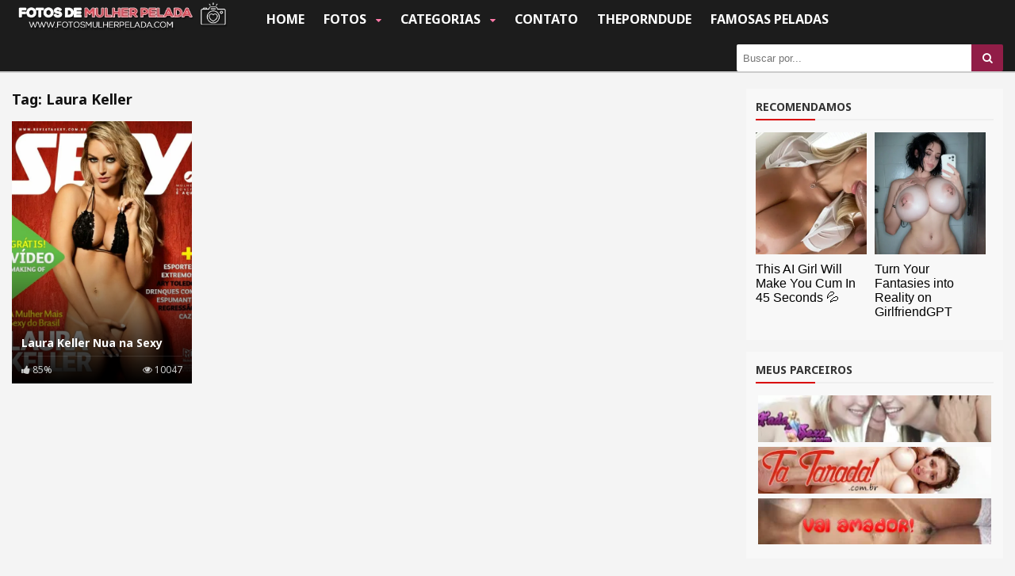

--- FILE ---
content_type: text/html; charset=UTF-8
request_url: https://www.fotosmulherpelada.com/tag/laura-keller/
body_size: 15998
content:
<!DOCTYPE html>
<html class="no-js" lang="pt-br">
<head>
<meta name="msvalidate.01" content="4E758482A78447CF5581EEAD7958D208" />
	

		
	<meta charset="utf-8">
	<meta name="language" content="pt-br">
	<meta name="viewport" content="width=device-width, initial-scale=1, user-scalable=yes, viewport-fit=cover" />
    <meta name="author" content="anetecnologia.com.br - skype: anetecnologia"/> 

    <script type="text/javascript">
      	WebFontConfig = {
        	google: {families: ['Noto+Sans:400,700']}
      	};
      	(function() {
        	var wf   = document.createElement('script');
        	wf.src   = 'https://ajax.googleapis.com/ajax/libs/webfont/1/webfont.js';
        	wf.type  = 'text/javascript';
        	wf.async = 'true';
        	var s = document.getElementsByTagName('script')[0];
        	s.parentNode.insertBefore(wf, s);
      	})(); 	
    </script>

    
    <link rel="shortcut icon" href="https://www.fotosmulherpelada.com/wp-content/themes/tema-a47-2026/favicon.ico" type="image/x-icon" />

	<meta name='robots' content='index, follow, max-image-preview:large, max-snippet:-1, max-video-preview:-1' />
	<style>img:is([sizes="auto" i], [sizes^="auto," i]) { contain-intrinsic-size: 3000px 1500px }</style>
	
	<!-- This site is optimized with the Yoast SEO plugin v26.4 - https://yoast.com/wordpress/plugins/seo/ -->
	<title>Laura Keller | Fotos de Mulher Pelada (Gostosa)</title>
	<meta name="description" content="Laura Keller ✓ Explore o melhor conteúdo de Laura Keller aqui no Fotos de Mulher Pelada! Confira imagens exclusivas de Laura Keller totalmente grátis. Acesse agora no Fotos de Mulher Pelada e aproveite!" />
	<link rel="canonical" href="https://www.fotosmulherpelada.com/tag/laura-keller/" />
	<meta property="og:locale" content="pt_BR" />
	<meta property="og:type" content="article" />
	<meta property="og:title" content="Laura Keller | Fotos de Mulher Pelada (Gostosa)" />
	<meta property="og:description" content="Laura Keller ✓ Explore o melhor conteúdo de Laura Keller aqui no Fotos de Mulher Pelada! Confira imagens exclusivas de Laura Keller totalmente grátis. Acesse agora no Fotos de Mulher Pelada e aproveite!" />
	<meta property="og:url" content="https://www.fotosmulherpelada.com/tag/laura-keller/" />
	<meta property="og:site_name" content="Fotos de Mulher Pelada" />
	<meta name="twitter:card" content="summary_large_image" />
	<meta name="twitter:site" content="@fotosmulherxxx" />
	<script type="application/ld+json" class="yoast-schema-graph">{"@context":"https://schema.org","@graph":[{"@type":"CollectionPage","@id":"https://www.fotosmulherpelada.com/tag/laura-keller/","url":"https://www.fotosmulherpelada.com/tag/laura-keller/","name":"Laura Keller | Fotos de Mulher Pelada (Gostosa)","isPartOf":{"@id":"https://www.fotosmulherpelada.com/#website"},"primaryImageOfPage":{"@id":"https://www.fotosmulherpelada.com/tag/laura-keller/#primaryimage"},"image":{"@id":"https://www.fotosmulherpelada.com/tag/laura-keller/#primaryimage"},"thumbnailUrl":"https://www.fotosmulherpelada.com/wp-content/uploads/2022/09/laura-keller-nua-na-sexy-0.jpg","description":"Laura Keller ✓ Explore o melhor conteúdo de Laura Keller aqui no Fotos de Mulher Pelada! Confira imagens exclusivas de Laura Keller totalmente grátis. Acesse agora no Fotos de Mulher Pelada e aproveite!","breadcrumb":{"@id":"https://www.fotosmulherpelada.com/tag/laura-keller/#breadcrumb"},"inLanguage":"pt-BR"},{"@type":"ImageObject","inLanguage":"pt-BR","@id":"https://www.fotosmulherpelada.com/tag/laura-keller/#primaryimage","url":"https://www.fotosmulherpelada.com/wp-content/uploads/2022/09/laura-keller-nua-na-sexy-0.jpg","contentUrl":"https://www.fotosmulherpelada.com/wp-content/uploads/2022/09/laura-keller-nua-na-sexy-0.jpg","width":644,"height":842,"caption":"Laura Keller Nua na Sexy"},{"@type":"BreadcrumbList","@id":"https://www.fotosmulherpelada.com/tag/laura-keller/#breadcrumb","itemListElement":[{"@type":"ListItem","position":1,"name":"Início","item":"https://www.fotosmulherpelada.com/"},{"@type":"ListItem","position":2,"name":"Laura Keller"}]},{"@type":"WebSite","@id":"https://www.fotosmulherpelada.com/#website","url":"https://www.fotosmulherpelada.com/","name":"Fotos de Mulher Pelada","description":"Fotos de mulher pelada - Fotos de bucetas - Novinhas gostosas. As melhores fotos mulher pelada, fotos porno mais picante da internet você ver em nosso site.","publisher":{"@id":"https://www.fotosmulherpelada.com/#organization"},"potentialAction":[{"@type":"SearchAction","target":{"@type":"EntryPoint","urlTemplate":"https://www.fotosmulherpelada.com/?s={search_term_string}"},"query-input":{"@type":"PropertyValueSpecification","valueRequired":true,"valueName":"search_term_string"}}],"inLanguage":"pt-BR"},{"@type":"Organization","@id":"https://www.fotosmulherpelada.com/#organization","name":"Fotos de Mulher Pelada","url":"https://www.fotosmulherpelada.com/","logo":{"@type":"ImageObject","inLanguage":"pt-BR","@id":"https://www.fotosmulherpelada.com/#/schema/logo/image/","url":"https://www.fotosmulherpelada.com/wp-content/uploads/2021/07/fotos-de-mulher-pelada.png","contentUrl":"https://www.fotosmulherpelada.com/wp-content/uploads/2021/07/fotos-de-mulher-pelada.png","width":425,"height":60,"caption":"Fotos de Mulher Pelada"},"image":{"@id":"https://www.fotosmulherpelada.com/#/schema/logo/image/"},"sameAs":["https://x.com/fotosmulherxxx"]}]}</script>
	<!-- / Yoast SEO plugin. -->


<link rel="alternate" type="application/rss+xml" title="Feed de tag para Fotos de Mulher Pelada &raquo; Laura Keller" href="https://www.fotosmulherpelada.com/tag/laura-keller/feed/" />
<script type="text/javascript">
/* <![CDATA[ */
window._wpemojiSettings = {"baseUrl":"https:\/\/s.w.org\/images\/core\/emoji\/16.0.1\/72x72\/","ext":".png","svgUrl":"https:\/\/s.w.org\/images\/core\/emoji\/16.0.1\/svg\/","svgExt":".svg","source":{"concatemoji":"https:\/\/www.fotosmulherpelada.com\/wp-includes\/js\/wp-emoji-release.min.js?ver=6.8.3"}};
/*! This file is auto-generated */
!function(s,n){var o,i,e;function c(e){try{var t={supportTests:e,timestamp:(new Date).valueOf()};sessionStorage.setItem(o,JSON.stringify(t))}catch(e){}}function p(e,t,n){e.clearRect(0,0,e.canvas.width,e.canvas.height),e.fillText(t,0,0);var t=new Uint32Array(e.getImageData(0,0,e.canvas.width,e.canvas.height).data),a=(e.clearRect(0,0,e.canvas.width,e.canvas.height),e.fillText(n,0,0),new Uint32Array(e.getImageData(0,0,e.canvas.width,e.canvas.height).data));return t.every(function(e,t){return e===a[t]})}function u(e,t){e.clearRect(0,0,e.canvas.width,e.canvas.height),e.fillText(t,0,0);for(var n=e.getImageData(16,16,1,1),a=0;a<n.data.length;a++)if(0!==n.data[a])return!1;return!0}function f(e,t,n,a){switch(t){case"flag":return n(e,"\ud83c\udff3\ufe0f\u200d\u26a7\ufe0f","\ud83c\udff3\ufe0f\u200b\u26a7\ufe0f")?!1:!n(e,"\ud83c\udde8\ud83c\uddf6","\ud83c\udde8\u200b\ud83c\uddf6")&&!n(e,"\ud83c\udff4\udb40\udc67\udb40\udc62\udb40\udc65\udb40\udc6e\udb40\udc67\udb40\udc7f","\ud83c\udff4\u200b\udb40\udc67\u200b\udb40\udc62\u200b\udb40\udc65\u200b\udb40\udc6e\u200b\udb40\udc67\u200b\udb40\udc7f");case"emoji":return!a(e,"\ud83e\udedf")}return!1}function g(e,t,n,a){var r="undefined"!=typeof WorkerGlobalScope&&self instanceof WorkerGlobalScope?new OffscreenCanvas(300,150):s.createElement("canvas"),o=r.getContext("2d",{willReadFrequently:!0}),i=(o.textBaseline="top",o.font="600 32px Arial",{});return e.forEach(function(e){i[e]=t(o,e,n,a)}),i}function t(e){var t=s.createElement("script");t.src=e,t.defer=!0,s.head.appendChild(t)}"undefined"!=typeof Promise&&(o="wpEmojiSettingsSupports",i=["flag","emoji"],n.supports={everything:!0,everythingExceptFlag:!0},e=new Promise(function(e){s.addEventListener("DOMContentLoaded",e,{once:!0})}),new Promise(function(t){var n=function(){try{var e=JSON.parse(sessionStorage.getItem(o));if("object"==typeof e&&"number"==typeof e.timestamp&&(new Date).valueOf()<e.timestamp+604800&&"object"==typeof e.supportTests)return e.supportTests}catch(e){}return null}();if(!n){if("undefined"!=typeof Worker&&"undefined"!=typeof OffscreenCanvas&&"undefined"!=typeof URL&&URL.createObjectURL&&"undefined"!=typeof Blob)try{var e="postMessage("+g.toString()+"("+[JSON.stringify(i),f.toString(),p.toString(),u.toString()].join(",")+"));",a=new Blob([e],{type:"text/javascript"}),r=new Worker(URL.createObjectURL(a),{name:"wpTestEmojiSupports"});return void(r.onmessage=function(e){c(n=e.data),r.terminate(),t(n)})}catch(e){}c(n=g(i,f,p,u))}t(n)}).then(function(e){for(var t in e)n.supports[t]=e[t],n.supports.everything=n.supports.everything&&n.supports[t],"flag"!==t&&(n.supports.everythingExceptFlag=n.supports.everythingExceptFlag&&n.supports[t]);n.supports.everythingExceptFlag=n.supports.everythingExceptFlag&&!n.supports.flag,n.DOMReady=!1,n.readyCallback=function(){n.DOMReady=!0}}).then(function(){return e}).then(function(){var e;n.supports.everything||(n.readyCallback(),(e=n.source||{}).concatemoji?t(e.concatemoji):e.wpemoji&&e.twemoji&&(t(e.twemoji),t(e.wpemoji)))}))}((window,document),window._wpemojiSettings);
/* ]]> */
</script>
<style id='wp-emoji-styles-inline-css' type='text/css'>

	img.wp-smiley, img.emoji {
		display: inline !important;
		border: none !important;
		box-shadow: none !important;
		height: 1em !important;
		width: 1em !important;
		margin: 0 0.07em !important;
		vertical-align: -0.1em !important;
		background: none !important;
		padding: 0 !important;
	}
</style>
<link rel='stylesheet' id='wp-block-library-css' href='https://www.fotosmulherpelada.com/wp-includes/css/dist/block-library/style.min.css?ver=6.8.3' type='text/css' media='all' />
<style id='classic-theme-styles-inline-css' type='text/css'>
/*! This file is auto-generated */
.wp-block-button__link{color:#fff;background-color:#32373c;border-radius:9999px;box-shadow:none;text-decoration:none;padding:calc(.667em + 2px) calc(1.333em + 2px);font-size:1.125em}.wp-block-file__button{background:#32373c;color:#fff;text-decoration:none}
</style>
<style id='global-styles-inline-css' type='text/css'>
:root{--wp--preset--aspect-ratio--square: 1;--wp--preset--aspect-ratio--4-3: 4/3;--wp--preset--aspect-ratio--3-4: 3/4;--wp--preset--aspect-ratio--3-2: 3/2;--wp--preset--aspect-ratio--2-3: 2/3;--wp--preset--aspect-ratio--16-9: 16/9;--wp--preset--aspect-ratio--9-16: 9/16;--wp--preset--color--black: #000000;--wp--preset--color--cyan-bluish-gray: #abb8c3;--wp--preset--color--white: #ffffff;--wp--preset--color--pale-pink: #f78da7;--wp--preset--color--vivid-red: #cf2e2e;--wp--preset--color--luminous-vivid-orange: #ff6900;--wp--preset--color--luminous-vivid-amber: #fcb900;--wp--preset--color--light-green-cyan: #7bdcb5;--wp--preset--color--vivid-green-cyan: #00d084;--wp--preset--color--pale-cyan-blue: #8ed1fc;--wp--preset--color--vivid-cyan-blue: #0693e3;--wp--preset--color--vivid-purple: #9b51e0;--wp--preset--gradient--vivid-cyan-blue-to-vivid-purple: linear-gradient(135deg,rgba(6,147,227,1) 0%,rgb(155,81,224) 100%);--wp--preset--gradient--light-green-cyan-to-vivid-green-cyan: linear-gradient(135deg,rgb(122,220,180) 0%,rgb(0,208,130) 100%);--wp--preset--gradient--luminous-vivid-amber-to-luminous-vivid-orange: linear-gradient(135deg,rgba(252,185,0,1) 0%,rgba(255,105,0,1) 100%);--wp--preset--gradient--luminous-vivid-orange-to-vivid-red: linear-gradient(135deg,rgba(255,105,0,1) 0%,rgb(207,46,46) 100%);--wp--preset--gradient--very-light-gray-to-cyan-bluish-gray: linear-gradient(135deg,rgb(238,238,238) 0%,rgb(169,184,195) 100%);--wp--preset--gradient--cool-to-warm-spectrum: linear-gradient(135deg,rgb(74,234,220) 0%,rgb(151,120,209) 20%,rgb(207,42,186) 40%,rgb(238,44,130) 60%,rgb(251,105,98) 80%,rgb(254,248,76) 100%);--wp--preset--gradient--blush-light-purple: linear-gradient(135deg,rgb(255,206,236) 0%,rgb(152,150,240) 100%);--wp--preset--gradient--blush-bordeaux: linear-gradient(135deg,rgb(254,205,165) 0%,rgb(254,45,45) 50%,rgb(107,0,62) 100%);--wp--preset--gradient--luminous-dusk: linear-gradient(135deg,rgb(255,203,112) 0%,rgb(199,81,192) 50%,rgb(65,88,208) 100%);--wp--preset--gradient--pale-ocean: linear-gradient(135deg,rgb(255,245,203) 0%,rgb(182,227,212) 50%,rgb(51,167,181) 100%);--wp--preset--gradient--electric-grass: linear-gradient(135deg,rgb(202,248,128) 0%,rgb(113,206,126) 100%);--wp--preset--gradient--midnight: linear-gradient(135deg,rgb(2,3,129) 0%,rgb(40,116,252) 100%);--wp--preset--font-size--small: 13px;--wp--preset--font-size--medium: 20px;--wp--preset--font-size--large: 36px;--wp--preset--font-size--x-large: 42px;--wp--preset--spacing--20: 0.44rem;--wp--preset--spacing--30: 0.67rem;--wp--preset--spacing--40: 1rem;--wp--preset--spacing--50: 1.5rem;--wp--preset--spacing--60: 2.25rem;--wp--preset--spacing--70: 3.38rem;--wp--preset--spacing--80: 5.06rem;--wp--preset--shadow--natural: 6px 6px 9px rgba(0, 0, 0, 0.2);--wp--preset--shadow--deep: 12px 12px 50px rgba(0, 0, 0, 0.4);--wp--preset--shadow--sharp: 6px 6px 0px rgba(0, 0, 0, 0.2);--wp--preset--shadow--outlined: 6px 6px 0px -3px rgba(255, 255, 255, 1), 6px 6px rgba(0, 0, 0, 1);--wp--preset--shadow--crisp: 6px 6px 0px rgba(0, 0, 0, 1);}:where(.is-layout-flex){gap: 0.5em;}:where(.is-layout-grid){gap: 0.5em;}body .is-layout-flex{display: flex;}.is-layout-flex{flex-wrap: wrap;align-items: center;}.is-layout-flex > :is(*, div){margin: 0;}body .is-layout-grid{display: grid;}.is-layout-grid > :is(*, div){margin: 0;}:where(.wp-block-columns.is-layout-flex){gap: 2em;}:where(.wp-block-columns.is-layout-grid){gap: 2em;}:where(.wp-block-post-template.is-layout-flex){gap: 1.25em;}:where(.wp-block-post-template.is-layout-grid){gap: 1.25em;}.has-black-color{color: var(--wp--preset--color--black) !important;}.has-cyan-bluish-gray-color{color: var(--wp--preset--color--cyan-bluish-gray) !important;}.has-white-color{color: var(--wp--preset--color--white) !important;}.has-pale-pink-color{color: var(--wp--preset--color--pale-pink) !important;}.has-vivid-red-color{color: var(--wp--preset--color--vivid-red) !important;}.has-luminous-vivid-orange-color{color: var(--wp--preset--color--luminous-vivid-orange) !important;}.has-luminous-vivid-amber-color{color: var(--wp--preset--color--luminous-vivid-amber) !important;}.has-light-green-cyan-color{color: var(--wp--preset--color--light-green-cyan) !important;}.has-vivid-green-cyan-color{color: var(--wp--preset--color--vivid-green-cyan) !important;}.has-pale-cyan-blue-color{color: var(--wp--preset--color--pale-cyan-blue) !important;}.has-vivid-cyan-blue-color{color: var(--wp--preset--color--vivid-cyan-blue) !important;}.has-vivid-purple-color{color: var(--wp--preset--color--vivid-purple) !important;}.has-black-background-color{background-color: var(--wp--preset--color--black) !important;}.has-cyan-bluish-gray-background-color{background-color: var(--wp--preset--color--cyan-bluish-gray) !important;}.has-white-background-color{background-color: var(--wp--preset--color--white) !important;}.has-pale-pink-background-color{background-color: var(--wp--preset--color--pale-pink) !important;}.has-vivid-red-background-color{background-color: var(--wp--preset--color--vivid-red) !important;}.has-luminous-vivid-orange-background-color{background-color: var(--wp--preset--color--luminous-vivid-orange) !important;}.has-luminous-vivid-amber-background-color{background-color: var(--wp--preset--color--luminous-vivid-amber) !important;}.has-light-green-cyan-background-color{background-color: var(--wp--preset--color--light-green-cyan) !important;}.has-vivid-green-cyan-background-color{background-color: var(--wp--preset--color--vivid-green-cyan) !important;}.has-pale-cyan-blue-background-color{background-color: var(--wp--preset--color--pale-cyan-blue) !important;}.has-vivid-cyan-blue-background-color{background-color: var(--wp--preset--color--vivid-cyan-blue) !important;}.has-vivid-purple-background-color{background-color: var(--wp--preset--color--vivid-purple) !important;}.has-black-border-color{border-color: var(--wp--preset--color--black) !important;}.has-cyan-bluish-gray-border-color{border-color: var(--wp--preset--color--cyan-bluish-gray) !important;}.has-white-border-color{border-color: var(--wp--preset--color--white) !important;}.has-pale-pink-border-color{border-color: var(--wp--preset--color--pale-pink) !important;}.has-vivid-red-border-color{border-color: var(--wp--preset--color--vivid-red) !important;}.has-luminous-vivid-orange-border-color{border-color: var(--wp--preset--color--luminous-vivid-orange) !important;}.has-luminous-vivid-amber-border-color{border-color: var(--wp--preset--color--luminous-vivid-amber) !important;}.has-light-green-cyan-border-color{border-color: var(--wp--preset--color--light-green-cyan) !important;}.has-vivid-green-cyan-border-color{border-color: var(--wp--preset--color--vivid-green-cyan) !important;}.has-pale-cyan-blue-border-color{border-color: var(--wp--preset--color--pale-cyan-blue) !important;}.has-vivid-cyan-blue-border-color{border-color: var(--wp--preset--color--vivid-cyan-blue) !important;}.has-vivid-purple-border-color{border-color: var(--wp--preset--color--vivid-purple) !important;}.has-vivid-cyan-blue-to-vivid-purple-gradient-background{background: var(--wp--preset--gradient--vivid-cyan-blue-to-vivid-purple) !important;}.has-light-green-cyan-to-vivid-green-cyan-gradient-background{background: var(--wp--preset--gradient--light-green-cyan-to-vivid-green-cyan) !important;}.has-luminous-vivid-amber-to-luminous-vivid-orange-gradient-background{background: var(--wp--preset--gradient--luminous-vivid-amber-to-luminous-vivid-orange) !important;}.has-luminous-vivid-orange-to-vivid-red-gradient-background{background: var(--wp--preset--gradient--luminous-vivid-orange-to-vivid-red) !important;}.has-very-light-gray-to-cyan-bluish-gray-gradient-background{background: var(--wp--preset--gradient--very-light-gray-to-cyan-bluish-gray) !important;}.has-cool-to-warm-spectrum-gradient-background{background: var(--wp--preset--gradient--cool-to-warm-spectrum) !important;}.has-blush-light-purple-gradient-background{background: var(--wp--preset--gradient--blush-light-purple) !important;}.has-blush-bordeaux-gradient-background{background: var(--wp--preset--gradient--blush-bordeaux) !important;}.has-luminous-dusk-gradient-background{background: var(--wp--preset--gradient--luminous-dusk) !important;}.has-pale-ocean-gradient-background{background: var(--wp--preset--gradient--pale-ocean) !important;}.has-electric-grass-gradient-background{background: var(--wp--preset--gradient--electric-grass) !important;}.has-midnight-gradient-background{background: var(--wp--preset--gradient--midnight) !important;}.has-small-font-size{font-size: var(--wp--preset--font-size--small) !important;}.has-medium-font-size{font-size: var(--wp--preset--font-size--medium) !important;}.has-large-font-size{font-size: var(--wp--preset--font-size--large) !important;}.has-x-large-font-size{font-size: var(--wp--preset--font-size--x-large) !important;}
:where(.wp-block-post-template.is-layout-flex){gap: 1.25em;}:where(.wp-block-post-template.is-layout-grid){gap: 1.25em;}
:where(.wp-block-columns.is-layout-flex){gap: 2em;}:where(.wp-block-columns.is-layout-grid){gap: 2em;}
:root :where(.wp-block-pullquote){font-size: 1.5em;line-height: 1.6;}
</style>
<link rel='stylesheet' id='font-awesome-css' href='https://www.fotosmulherpelada.com/wp-content/themes/tema-a47-2026/css/font-awesome.css' type='text/css' media='all' />
<link rel='stylesheet' id='style-css' href='https://www.fotosmulherpelada.com/wp-content/themes/tema-a47-2026/style.css?v=1.0.3' type='text/css' media='all' />
<script type="text/javascript" src="https://www.fotosmulherpelada.com/wp-includes/js/jquery/jquery.min.js?ver=3.7.1" id="jquery-core-js"></script>
<script type="text/javascript" src="https://www.fotosmulherpelada.com/wp-includes/js/jquery/jquery-migrate.min.js?ver=3.4.1" id="jquery-migrate-js"></script>
<link rel="https://api.w.org/" href="https://www.fotosmulherpelada.com/wp-json/" /><link rel="alternate" title="JSON" type="application/json" href="https://www.fotosmulherpelada.com/wp-json/wp/v2/tags/3425" /><link rel="EditURI" type="application/rsd+xml" title="RSD" href="https://www.fotosmulherpelada.com/xmlrpc.php?rsd" />
<meta name="generator" content="WordPress 6.8.3" />
                <script>
                    var siteBack     = 2;
                    var aplicaBack   = false;
                    var referrer     = document.referrer;
                    var arrSitesBack = ['']; 

                    function ane_backredirect_ajzlfSVk(url) {
                        var match = url.match(/:\/\/(www[0-9]?\.)?(.[^/:]+)/i);
                        if (match != null && match.length > 2 && typeof match[2] === 'string' && match[2].length > 0) {
                            return match[2];
                        } else {
                            return null;
                        }
                    }

                    if (siteBack == 2 && arrSitesBack.length > 0) {
                        arrSitesBack.forEach(function(name) {
                            if (referrer.indexOf(name) > -1) {
                                aplicaBack = true;
                            }
                        });
                    } else {
                        aplicaBack = true;
                    }

                    if (aplicaBack) {
                        if ((siteBack == 1) || (ane_backredirect_ajzlfSVk(referrer) != 'fotosmulherpelada.com')) {
                            var listaSitesBack  = ['https://www.fotosmulherpelada.com/fotos/coroas/', 'https://www.fotosmulherpelada.com/fotos/famosas-nuas/', 'https://www.fotosmulherpelada.com/fotos/asiaticas/', 'https://www.fotosmulherpelada.com/fotos/loiras/', 'https://www.fotosmulherpelada.com/fotos/morenas/', 'https://www.fotosmulherpelada.com/fotos/negras/', 'https://www.fotosmulherpelada.com/fotos/ruivas/', 'https://www.fotosmulherpelada.com/fotos/fotos-porno/', 'https://www.fotosmulherpelada.com/fotos/novinhas/']; 
                            var paginaBack = listaSitesBack[Math.floor(Math.random() * listaSitesBack.length)];

                            history.pushState({}, "", location.href);
                                window.onload = function () {
                                    setTimeout(function () {
                                    window.onpopstate = function () {
                                        window.location = paginaBack;
                                    }
                                }, 1);
                            }
                        }
                    }
                </script>
                
        <style type="text/css">
            .texto-botoes button {
                            }
        </style>
        <link rel="icon" href="https://www.fotosmulherpelada.com/wp-content/uploads/2020/01/cropped-fotos-mulher-pelada-icon-350x350.png" sizes="32x32" />
<link rel="icon" href="https://www.fotosmulherpelada.com/wp-content/uploads/2020/01/cropped-fotos-mulher-pelada-icon-350x350.png" sizes="192x192" />
<link rel="apple-touch-icon" href="https://www.fotosmulherpelada.com/wp-content/uploads/2020/01/cropped-fotos-mulher-pelada-icon-350x350.png" />
<meta name="msapplication-TileImage" content="https://www.fotosmulherpelada.com/wp-content/uploads/2020/01/cropped-fotos-mulher-pelada-icon-350x350.png" />

	<script type="text/javascript">
        window.site_url = 'https://www.fotosmulherpelada.com';
    </script>

    <style>
    	.thumb-info {
    			display: block;
    		}

    		.thumb-conteudo::after {
			    display: block;
			    content: "";
			    position: absolute;
			    top: 50%;
			    bottom: 0;
			    left: 0;
			    right: 0;
			    background: transparent;
			    background: linear-gradient(to bottom,transparent 0%,#000 100%);
			}    		.conteudoLeft {
    			float: left;
    			width: calc(100% - 338px);
    		}

    		@media (min-width: 1300px) {
	    		.lista li {
				    width: 20%;
				    padding: 0 2px;
				}
			}

    		@media (max-width: 1300px) {
	    		.lista li {
				    width: 25%;
				}
			}

    		@media (max-width: 768px) {
	    		.lista li {
				    width: 33.33333%;
				}
			}

    		@media (max-width: 540px) {
	    		.lista li {
				    width: 50%;
				}
			}

			@media (max-width: 992px) {
				.conteudoLeft {
					width: 100%;
					margin-bottom: 15px;
				}
			}
    		    </style>
</head>
<body>

<div class="topo">
	<div class="container">
		<div class="topo-logo">
			<button class="botao-menu" id="botao-menu" onclick="mostra_div('topo-menu')">
				<i class="fa fa-bars" aria-hidden="true"></i>
			</button>

			<a href="https://www.fotosmulherpelada.com" title="Fotos de Mulher Pelada">
				<img src="https://www.fotosmulherpelada.com/wp-content/uploads/2024/11/fotos-de-mulher-pelada.png.webp" alt="Fotos de Mulher Pelada" />			</a>

			<button class="botao-busca" onclick="mostra_div('busca')"><i class="fa fa-search" aria-hidden="true"></i></button>
		</div>

		<ul class="topo-menu" id="topo-menu">
			<li><a href="https://www.fotosmulherpelada.com" title="Home">Home</a></li>
			<li>
				<a href="https://www.fotosmulherpelada.com/mais-recentes/" title="Fotos">Fotos <span class="fa fa-caret-down"></span></a>
				<div class="sub-menu">
					<div class="container">
						<a class="btn btn-dark btn-sm" href="https://www.fotosmulherpelada.com/mais-recentes/" title="Mais recentes">Mais recentes</a> 
						<a class="btn btn-dark btn-sm" href="https://www.fotosmulherpelada.com/mais-vistos/" title="Mais vistos">Mais vistos</a> 
						<a class="btn btn-dark btn-sm" href="https://www.fotosmulherpelada.com/mais-votados/" title="Mais votados">Mais votados</a>		
						<div class="clearfix"></div>
					</div>
				</div>
			</li>
			<li>
				<a href="https://www.fotosmulherpelada.com/categorias/" title="Categorias">Categorias <span class="fa fa-caret-down"></span></a>

									<div class="sub-menu">
						<div class="container">
							<div class="categorias">
								
									<div class="categoria">
										<div class="conteudo">
								     		<a href="https://www.fotosmulherpelada.com/fotos/coroas/" title="Coroas">
								     			<span class="thumb"><img src="https://www.fotosmulherpelada.com/wp-content/webp-express/webp-images/doc-root/wp-content/uploads/2021/08/fotos-de-coroa-loira-pelada-8.jpg.webp" alt="Coroas" /></span>
								     			<span class="titulo">
								     				Coroas<span><i class="fa fa-camera"></i> 246</span>
								     			</span>
								     		</a>
										</div>
									</div>
						     		
									<div class="categoria">
										<div class="conteudo">
								     		<a href="https://www.fotosmulherpelada.com/fotos/famosas-nuas/" title="Famosas Nuas">
								     			<span class="thumb"><img src="https://www.fotosmulherpelada.com/wp-content/webp-express/webp-images/doc-root/wp-content/uploads/2021/06/fotos-da-juliana-paes-nua-pelada-10.jpg.webp" alt="Famosas Nuas" /></span>
								     			<span class="titulo">
								     				Famosas Nuas<span><i class="fa fa-camera"></i> 184</span>
								     			</span>
								     		</a>
										</div>
									</div>
						     		
									<div class="categoria">
										<div class="conteudo">
								     		<a href="https://www.fotosmulherpelada.com/fotos/asiaticas/" title="Fotos de Asiáticas Peladas">
								     			<span class="thumb"><img src="https://www.fotosmulherpelada.com/wp-content/webp-express/webp-images/doc-root/wp-content/uploads/2021/07/linda-asiatica-da-buceta-lisinha-8.jpg.webp" alt="Fotos de Asiáticas Peladas" /></span>
								     			<span class="titulo">
								     				Fotos de Asiáticas Peladas<span><i class="fa fa-camera"></i> 127</span>
								     			</span>
								     		</a>
										</div>
									</div>
						     		
									<div class="categoria">
										<div class="conteudo">
								     		<a href="https://www.fotosmulherpelada.com/fotos/loiras/" title="Fotos de Loiras Peladas">
								     			<span class="thumb"><img src="https://www.fotosmulherpelada.com/wp-content/webp-express/webp-images/doc-root/wp-content/uploads/2021/08/loira-madura-nua-se-masturbando-gostoso-19.jpg.webp" alt="Fotos de Loiras Peladas" /></span>
								     			<span class="titulo">
								     				Fotos de Loiras Peladas<span><i class="fa fa-camera"></i> 1182</span>
								     			</span>
								     		</a>
										</div>
									</div>
						     		
									<div class="categoria">
										<div class="conteudo">
								     		<a href="https://www.fotosmulherpelada.com/fotos/morenas/" title="Fotos de Morenas Peladas">
								     			<span class="thumb"><img src="https://www.fotosmulherpelada.com/wp-content/webp-express/webp-images/doc-root/wp-content/uploads/2021/07/moreninha-peituda-da-buceta-carnuda-19.jpg.webp" alt="Fotos de Morenas Peladas" /></span>
								     			<span class="titulo">
								     				Fotos de Morenas Peladas<span><i class="fa fa-camera"></i> 1328</span>
								     			</span>
								     		</a>
										</div>
									</div>
						     		
									<div class="categoria">
										<div class="conteudo">
								     		<a href="https://www.fotosmulherpelada.com/fotos/negras/" title="Fotos de Negras Peladas">
								     			<span class="thumb"><img src="https://www.fotosmulherpelada.com/wp-content/webp-express/webp-images/doc-root/wp-content/uploads/2020/11/ver-fotos-de-mulher-negra-pelada-mostrando-o-bucetao-9.jpg.webp" alt="Fotos de Negras Peladas" /></span>
								     			<span class="titulo">
								     				Fotos de Negras Peladas<span><i class="fa fa-camera"></i> 276</span>
								     			</span>
								     		</a>
										</div>
									</div>
						     		
								<div class="clearfix"></div>
							</div>

							<div class="text-center">
								<a href="https://www.fotosmulherpelada.com/categorias/" title="Todas as Categotias" class="btn btn-site">VER TODAS</a>
							</a>
						</div>
					</div>
								</li>
			<li><a href="https://www.fotosmulherpelada.com/contato/" title="Contato">Contato</a></li>
					<li>
    <a href="https://theporndude.com/pt" title="ThePornDude" rel="nofollow" target="_blank">
        ThePornDude
    </a>
</li>
			<li>
    <a href="https://famosaspeladas.net/" title="Famosas Peladas" target="_blank">
        Famosas Peladas
    </a>
</li>
		</ul>

		<div class="busca" id="busca">
	   		<form method="get" action="https://www.fotosmulherpelada.com" itemprop="potentialAction" itemscope itemtype="//schema.org/SearchAction">
	        	<input type="text" name="s" placeholder="Buscar por..." value="" />
	            <button type="submit" class="busca-submit">
	            	<i class="fa fa-search" aria-hidden="true"></i>
	            </button>
	     	</form>
	  	</div>

		<div class="clearfix"></div>
	</div>
</div>

<div class="meio">
		    <ul class="anuncios">
	    	<li class="anuncio-mobile"><center><script async type="application/javascript" src="https://a.magsrv.com/ad-provider.js"></script> 
 <ins class="eas6a97888e10" data-zoneid="3849877"></ins> 
 <script>(AdProvider = window.AdProvider || []).push({"serve": {}});</script></center></li>	    </ul>
	    
	<div class="container">

    <div class="conteudoLeft">
        <h1 class="pagina-titulo">Tag: <strong>Laura Keller</strong></h1>
            <div class="pagina-texto" id="texto" style="display: none;"></div>

            <div class="clearfix"></div>

            <div class="lista">
                <ul>
                    
        <li>
            <div class="thumb-conteudo">
                <a href="https://www.fotosmulherpelada.com/laura-keller-nua-na-sexy/" title="Laura Keller Nua na Sexy">
                    <span class="thumb-imagem">
                        <img class="thumb" src="https://www.fotosmulherpelada.com/wp-content/webp-express/webp-images/doc-root/wp-content/uploads/2022/09/laura-keller-nua-na-sexy-0.jpg.webp" alt="Laura Keller Nua na Sexy" />                    </span>

                    <span class="thumb-info">
                        <span class="thumb-titulo">Laura Keller Nua na Sexy</span>
                        <span class="thumb-likes"><i class="fa fa-thumbs-up"></i> 85%</span>
                        <span class="thumb-views"><i class="fa fa-eye"></i> 10047</span>
                    </span>
                </a>
            </div>
        </li>       
                        </ul>
                <div class="clearfix"></div>
            </div>

                </div>

    <div class="lateralDiv">
	<aside id="custom_html-17" class="widget_text widgetConteudo widget_custom_html"><h3 class="widgetTitulo">Recomendamos</h3><div class="textwidget custom-html-widget"><script async type="application/javascript" src="https://a.magsrv.com/ad-provider.js"></script> 
 <ins class="eas6a97888e10" data-zoneid="3977764"></ins> 
 <script>(AdProvider = window.AdProvider || []).push({"serve": {}});</script></div></aside><aside id="custom_html-7" class="widget_text widgetConteudo widget_custom_html"><h3 class="widgetTitulo">Meus Parceiros</h3><div class="textwidget custom-html-widget"><center>
<a href="https://www.fadadosexo.com/?utm_source=fotosmulherpelada.com" title="Fada do Sexo" rel="nofollow noopener sponsored" target="_blank">
<img style="width:98%!important; height:auto!important;" width="300" height="60" src="https://www.fotosmulherpelada.com/wp-content/webp-express/webp-images/doc-root/wp-content/uploads/2022/07/fada-do-sexo-300x60-1.jpg.webp" alt="Fada do Sexo" border="0" />
</a>
<a href="https://www.tatarada.com.br/?utm_source=fotosmulherpelada.com" title="Tatarada" rel="nofollow noopener sponsored" target="_blank">
<img style="width:98%!important; height:auto!important;" width="300" height="60" src="https://www.fotosmulherpelada.com/wp-content/webp-express/webp-images/doc-root/wp-content/uploads/2025/02/tatarada.png.webp" alt="Tatarada" border="0" />
</a>
<a href="http://www.vaiamador.com/?utm_source=fotosmulherpelada.com" title="Vai Amador" rel="nofollow noopener sponsored" target="_blank">
<img style="width:98%!important; height:auto!important;" width="300" height="60" src="https://www.fotosmulherpelada.com/wp-content/webp-express/webp-images/doc-root/wp-content/uploads/2025/02/vai-amador.png.webp" alt="Vai Amador" border="0" />
</a>
</center></div></aside><aside id="custom_html-10" class="widget_text widgetConteudo widget_custom_html"><h3 class="widgetTitulo">+ Parceiros</h3><div class="textwidget custom-html-widget"><center>
<a title="porno" href="https://www.pornolandia.xxx/" target="_blank" rel="noopener">porno</a><br>
<a title="Pornô" href="https://www.pornocarioca.com/" target="_blank" rel="noopener">Pornô</a><br>
<a title="Zoofilia" href="https://zoofilia.blog/" target="_blank" rel="noopener noreffer">Zoofilia</a><br>
<a title="Porno Gratis" href="https://pornogratis.vlog.br/" target="_blank" rel="noopener">Porno Gratis</a><br>
<a title="Novinhas Nuas" href="https://novinhasnuas.com/" target="_blank" rel="noopener">Novinhas Nuas</a><br>
<a title="gostosa pelada" href="https://gostosapelada.com" target="_blank" rel="noopener">gostosa pelada</a><br>
</center></div></aside><aside id="tag_cloud-3" class="widgetConteudo widget_tag_cloud"><h3 class="widgetTitulo">Tags</h3><div class="tagcloud"><a href="https://www.fotosmulherpelada.com/tag/branquinha/" class="tag-cloud-link tag-link-165 tag-link-position-1" style="font-size: 10.507462686567pt;" aria-label="Branquinha (65 itens)">Branquinha</a>
<a href="https://www.fotosmulherpelada.com/tag/buceta/" class="tag-cloud-link tag-link-192 tag-link-position-2" style="font-size: 18.65671641791pt;" aria-label="Buceta (161 itens)">Buceta</a>
<a href="https://www.fotosmulherpelada.com/tag/buceta-cabeluda/" class="tag-cloud-link tag-link-1704 tag-link-position-3" style="font-size: 9.8805970149254pt;" aria-label="buceta cabeluda (60 itens)">buceta cabeluda</a>
<a href="https://www.fotosmulherpelada.com/tag/buceta-gostosa/" class="tag-cloud-link tag-link-1385 tag-link-position-4" style="font-size: 15.731343283582pt;" aria-label="Buceta Gostosa (117 itens)">Buceta Gostosa</a>
<a href="https://www.fotosmulherpelada.com/tag/buceta-grande/" class="tag-cloud-link tag-link-207 tag-link-position-5" style="font-size: 8pt;" aria-label="Buceta Grande (49 itens)">Buceta Grande</a>
<a href="https://www.fotosmulherpelada.com/tag/buceta-lisinha/" class="tag-cloud-link tag-link-210 tag-link-position-6" style="font-size: 15.10447761194pt;" aria-label="Buceta Lisinha (109 itens)">Buceta Lisinha</a>
<a href="https://www.fotosmulherpelada.com/tag/buceta-peluda/" class="tag-cloud-link tag-link-1470 tag-link-position-7" style="font-size: 11.134328358209pt;" aria-label="Buceta Peluda (70 itens)">Buceta Peluda</a>
<a href="https://www.fotosmulherpelada.com/tag/bucetinha/" class="tag-cloud-link tag-link-1640 tag-link-position-8" style="font-size: 10.298507462687pt;" aria-label="Bucetinha (63 itens)">Bucetinha</a>
<a href="https://www.fotosmulherpelada.com/tag/bucetuda/" class="tag-cloud-link tag-link-1811 tag-link-position-9" style="font-size: 9.2537313432836pt;" aria-label="bucetuda (56 itens)">bucetuda</a>
<a href="https://www.fotosmulherpelada.com/tag/bunda-grande/" class="tag-cloud-link tag-link-232 tag-link-position-10" style="font-size: 8.4179104477612pt;" aria-label="Bunda Grande (51 itens)">Bunda Grande</a>
<a href="https://www.fotosmulherpelada.com/tag/cuzinho/" class="tag-cloud-link tag-link-1675 tag-link-position-11" style="font-size: 10.507462686567pt;" aria-label="cuzinho (65 itens)">cuzinho</a>
<a href="https://www.fotosmulherpelada.com/tag/deliciosa/" class="tag-cloud-link tag-link-1687 tag-link-position-12" style="font-size: 9.8805970149254pt;" aria-label="deliciosa (61 itens)">deliciosa</a>
<a href="https://www.fotosmulherpelada.com/tag/fotos-amadoras/" class="tag-cloud-link tag-link-444 tag-link-position-13" style="font-size: 16.776119402985pt;" aria-label="Fotos Amadoras (130 itens)">Fotos Amadoras</a>
<a href="https://www.fotosmulherpelada.com/tag/fotos-de-rabudas/" class="tag-cloud-link tag-link-480 tag-link-position-14" style="font-size: 9.2537313432836pt;" aria-label="Fotos de Rabudas (56 itens)">Fotos de Rabudas</a>
<a href="https://www.fotosmulherpelada.com/tag/fotos-de-sexo/" class="tag-cloud-link tag-link-482 tag-link-position-15" style="font-size: 15.522388059701pt;" aria-label="Fotos de Sexo (113 itens)">Fotos de Sexo</a>
<a href="https://www.fotosmulherpelada.com/tag/fotos-novinha-pelada/" class="tag-cloud-link tag-link-515 tag-link-position-16" style="font-size: 14.686567164179pt;" aria-label="Fotos Novinha Pelada (104 itens)">Fotos Novinha Pelada</a>
<a href="https://www.fotosmulherpelada.com/tag/gostosa/" class="tag-cloud-link tag-link-1436 tag-link-position-17" style="font-size: 18.029850746269pt;" aria-label="Gostosa (149 itens)">Gostosa</a>
<a href="https://www.fotosmulherpelada.com/tag/gostosa-sem-calcinha/" class="tag-cloud-link tag-link-603 tag-link-position-18" style="font-size: 10.089552238806pt;" aria-label="Gostosa Sem Calcinha (62 itens)">Gostosa Sem Calcinha</a>
<a href="https://www.fotosmulherpelada.com/tag/loira/" class="tag-cloud-link tag-link-1764 tag-link-position-19" style="font-size: 10.716417910448pt;" aria-label="loira (67 itens)">loira</a>
<a href="https://www.fotosmulherpelada.com/tag/loira-gostosa/" class="tag-cloud-link tag-link-720 tag-link-position-20" style="font-size: 11.55223880597pt;" aria-label="Loira Gostosa (73 itens)">Loira Gostosa</a>
<a href="https://www.fotosmulherpelada.com/tag/loira-nua/" class="tag-cloud-link tag-link-1728 tag-link-position-21" style="font-size: 10.298507462687pt;" aria-label="loira nua (63 itens)">loira nua</a>
<a href="https://www.fotosmulherpelada.com/tag/loira-pelada/" class="tag-cloud-link tag-link-1703 tag-link-position-22" style="font-size: 16.149253731343pt;" aria-label="loira pelada (123 itens)">loira pelada</a>
<a href="https://www.fotosmulherpelada.com/tag/loira-rabuda/" class="tag-cloud-link tag-link-734 tag-link-position-23" style="font-size: 9.2537313432836pt;" aria-label="Loira Rabuda (56 itens)">Loira Rabuda</a>
<a href="https://www.fotosmulherpelada.com/tag/loirinha/" class="tag-cloud-link tag-link-1676 tag-link-position-24" style="font-size: 15.522388059701pt;" aria-label="loirinha (115 itens)">loirinha</a>
<a href="https://www.fotosmulherpelada.com/tag/masturbando/" class="tag-cloud-link tag-link-1688 tag-link-position-25" style="font-size: 18.865671641791pt;" aria-label="masturbando (166 itens)">masturbando</a>
<a href="https://www.fotosmulherpelada.com/tag/morena/" class="tag-cloud-link tag-link-1723 tag-link-position-26" style="font-size: 14.059701492537pt;" aria-label="morena (97 itens)">morena</a>
<a href="https://www.fotosmulherpelada.com/tag/morena-gostosa/" class="tag-cloud-link tag-link-814 tag-link-position-27" style="font-size: 15.522388059701pt;" aria-label="Morena Gostosa (115 itens)">Morena Gostosa</a>
<a href="https://www.fotosmulherpelada.com/tag/morena-nua/" class="tag-cloud-link tag-link-1727 tag-link-position-28" style="font-size: 10.298507462687pt;" aria-label="morena nua (64 itens)">morena nua</a>
<a href="https://www.fotosmulherpelada.com/tag/morena-pelada/" class="tag-cloud-link tag-link-819 tag-link-position-29" style="font-size: 13.850746268657pt;" aria-label="Morena pelada (94 itens)">Morena pelada</a>
<a href="https://www.fotosmulherpelada.com/tag/mulher-pelada/" class="tag-cloud-link tag-link-838 tag-link-position-30" style="font-size: 15.10447761194pt;" aria-label="Mulher Pelada (109 itens)">Mulher Pelada</a>
<a href="https://www.fotosmulherpelada.com/tag/ninfeta/" class="tag-cloud-link tag-link-1706 tag-link-position-31" style="font-size: 11.34328358209pt;" aria-label="ninfeta (71 itens)">ninfeta</a>
<a href="https://www.fotosmulherpelada.com/tag/novinha/" class="tag-cloud-link tag-link-879 tag-link-position-32" style="font-size: 22pt;" aria-label="Novinha (236 itens)">Novinha</a>
<a href="https://www.fotosmulherpelada.com/tag/novinha-18-anos/" class="tag-cloud-link tag-link-880 tag-link-position-33" style="font-size: 14.268656716418pt;" aria-label="Novinha de 18 Anos (100 itens)">Novinha de 18 Anos</a>
<a href="https://www.fotosmulherpelada.com/tag/novinha-gostosa/" class="tag-cloud-link tag-link-908 tag-link-position-34" style="font-size: 18.029850746269pt;" aria-label="Novinha Gostosa (150 itens)">Novinha Gostosa</a>
<a href="https://www.fotosmulherpelada.com/tag/novinha-nua/" class="tag-cloud-link tag-link-1896 tag-link-position-35" style="font-size: 11.970149253731pt;" aria-label="novinha nua (76 itens)">novinha nua</a>
<a href="https://www.fotosmulherpelada.com/tag/novinha-pelada/" class="tag-cloud-link tag-link-1686 tag-link-position-36" style="font-size: 16.567164179104pt;" aria-label="novinha pelada (129 itens)">novinha pelada</a>
<a href="https://www.fotosmulherpelada.com/tag/peitos-grandes/" class="tag-cloud-link tag-link-1622 tag-link-position-37" style="font-size: 14.686567164179pt;" aria-label="Peitos Grandes (104 itens)">Peitos Grandes</a>
<a href="https://www.fotosmulherpelada.com/tag/peituda/" class="tag-cloud-link tag-link-992 tag-link-position-38" style="font-size: 20.328358208955pt;" aria-label="Peituda (192 itens)">Peituda</a>
<a href="https://www.fotosmulherpelada.com/tag/pelada/" class="tag-cloud-link tag-link-997 tag-link-position-39" style="font-size: 11.34328358209pt;" aria-label="Pelada (72 itens)">Pelada</a>
<a href="https://www.fotosmulherpelada.com/tag/peladinha/" class="tag-cloud-link tag-link-1677 tag-link-position-40" style="font-size: 10.089552238806pt;" aria-label="peladinha (62 itens)">peladinha</a>
<a href="https://www.fotosmulherpelada.com/tag/ruiva-pelada/" class="tag-cloud-link tag-link-1711 tag-link-position-41" style="font-size: 9.8805970149254pt;" aria-label="ruiva pelada (61 itens)">ruiva pelada</a>
<a href="https://www.fotosmulherpelada.com/tag/ruivinha/" class="tag-cloud-link tag-link-1685 tag-link-position-42" style="font-size: 9.044776119403pt;" aria-label="ruivinha (55 itens)">ruivinha</a>
<a href="https://www.fotosmulherpelada.com/tag/safada/" class="tag-cloud-link tag-link-1690 tag-link-position-43" style="font-size: 14.059701492537pt;" aria-label="safada (96 itens)">safada</a>
<a href="https://www.fotosmulherpelada.com/tag/sem-calcinha/" class="tag-cloud-link tag-link-1110 tag-link-position-44" style="font-size: 16.985074626866pt;" aria-label="Sem calcinha (134 itens)">Sem calcinha</a>
<a href="https://www.fotosmulherpelada.com/tag/sexo-anal/" class="tag-cloud-link tag-link-1123 tag-link-position-45" style="font-size: 8.2089552238806pt;" aria-label="Sexo Anal (50 itens)">Sexo Anal</a></div>
</aside>
	<div class="clearfix"></div>
</div>
    </div>
</div>


<div class="rodape">
	<div class="container">
        <div class="rodape-texto"><p style="text-align: center;"><a href="https://fotosmulherpelada.com/"><b>Fotos de Mulher Pelada</b></a> é feito com ♥</p>
<p style="text-align: center;">Atenção: site para maiores de 18 anos! Se você for menor de 18 anos, por favor, não prossiga nesse site.</p>

<h2 style="text-align: center;">Fotos de Mulher Pelada</h2>
<p style="text-align: center;">O site <b>Fotos de Mulher Pelada</b> é um blog de conteúdo adulto, que faz publicações de fotos das mulheres mais lindas e gostosas do planeta. Se você está buscando por <b>imagens de mulheres peladas e lindas</b>, você vai gostar muito do conteúdo publicado aqui. Então fique a vontade para acessar nossas categorias de fotos, que são essas: <a href="https://www.fotosmulherpelada.com/categoria/asiaticas/"><b>Asiáticas</b></a> | <a href="https://www.fotosmulherpelada.com/categoria/loiras/"><b>Loiras</b></a> | <a href="https://www.fotosmulherpelada.com/categoria/morenas/"><b>Morenas</b></a> | <a href="https://www.fotosmulherpelada.com/categoria/negras/"><b>Negras</b></a> | <a href="https://www.fotosmulherpelada.com/categoria/ruivas/"><b>Ruivas</b></a></p>
<p style="text-align: center;">Outros links muito importantes aqui no Fotos Mulher Pelada, são esses abaixo:
<a href="https://www.fotosmulherpelada.com/parcerias/">Parceria</a> | <a href="https://www.fotosmulherpelada.com/contato/">Contato</a> | <a href="https://www.fotosmulherpelada.com/dmca/">DMCA/Remoção de Conteúdo</a> | <a href="https://www.fotosmulherpelada.com/termos/">Termos de Uso</a> | <a href="https://www.fotosmulherpelada.com/politica-de-privacidade/">Política de Privacidade</a> | <a href="https://www.fotosmulherpelada.com/18-u-s-c-2257/">18 U.S.C 2257</a></p>
<p style="text-align: center;">Fotos Mulher Pelada é incrivelmente seguro e altamente discreto!</p></div><ul id="menu-top" class="rodape-menu"><li id="menu-item-73616" class="menu-item menu-item-type-custom menu-item-object-custom menu-item-home menu-item-73616"><a href="https://www.fotosmulherpelada.com/">Fotos de Mulher Pelada</a></li>
<li id="menu-item-43790" class="menu-item menu-item-type-custom menu-item-object-custom menu-item-43790"><a href="https://www.fotosmulherpelada.com/fotos/asiaticas/">Fotos de Asiáticas</a></li>
<li id="menu-item-43786" class="menu-item menu-item-type-custom menu-item-object-custom menu-item-43786"><a href="https://www.fotosmulherpelada.com/fotos/loiras/">Fotos de Loiras</a></li>
<li id="menu-item-43788" class="menu-item menu-item-type-custom menu-item-object-custom menu-item-43788"><a href="https://www.fotosmulherpelada.com/fotos/morenas/">Fotos de Morenas</a></li>
<li id="menu-item-43789" class="menu-item menu-item-type-custom menu-item-object-custom menu-item-43789"><a href="https://www.fotosmulherpelada.com/fotos/negras/">Fotos de Negras</a></li>
<li id="menu-item-43787" class="menu-item menu-item-type-custom menu-item-object-custom menu-item-43787"><a href="https://www.fotosmulherpelada.com/fotos/ruivas/">Fotos de Ruivas</a></li>
</ul>
        <div class="rodape-copy">&copy; 2025 - <span>Fotos de Mulher Pelada - Todos os direitos reservados.</span></div>

        <div class="clearfix"></div>
	</div>
</div>

<button type="button" id="back-to-top" class="btn btn-lg back-to-top" role="button" title="Clique para voltar" data-toggle="tooltip" data-placement="left"><span class="fa fa-chevron-up"></span></button>

<script type="speculationrules">
{"prefetch":[{"source":"document","where":{"and":[{"href_matches":"\/*"},{"not":{"href_matches":["\/wp-*.php","\/wp-admin\/*","\/wp-content\/uploads\/*","\/wp-content\/*","\/wp-content\/plugins\/*","\/wp-content\/themes\/tema-a47-2026\/*","\/*\\?(.+)"]}},{"not":{"selector_matches":"a[rel~=\"nofollow\"]"}},{"not":{"selector_matches":".no-prefetch, .no-prefetch a"}}]},"eagerness":"conservative"}]}
</script>
<!-- ANE TECNOLOGIA - http://anetecnologia.com.br --><script type="text/javascript" src="https://www.fotosmulherpelada.com/wp-content/themes/tema-a47-2026/js/funcoes.js" id="geral-js"></script>
<script type="text/javascript" id="ane-likes-js-extra">
/* <![CDATA[ */
var ajax_var = {"url":"https:\/\/www.fotosmulherpelada.com\/wp-admin\/admin-ajax.php","nonce":"c06e2e5a88"};
/* ]]> */
</script>
<script type="text/javascript" src="https://www.fotosmulherpelada.com/wp-content/themes/tema-a47-2026/js/likes.js" id="ane-likes-js"></script>
<script data-cfasync="false">!function(){"use strict";for(var t="cmeccZYhfZb^W^[_`PURNLXWMYIQXJKEDNK>EI?M!K;B@@B3553A0>4:=))%$7*4&-.4\"d/~&*{&!tuvT~{nuy~}t|xqeonjnrr^j^_s^^fddhbeQVhSSNYMMKRHPREJDBJ?=D><D@@F>825=/00,00,>/&:.1(! 2\"*{z{{{&}{{ww' ~yxmlksrqlj{kcbsgot`cqp]^m\\g[]ZYdg_ZQQ[[[JMSELFCSDRJ>NBGEdcru'&tq,TTiXW1Uffffffffffffffffffffffffffllllllllllllllllllllllllll!!!!!!!!!!$kNH ~h;@@jWkgrfd4`]Yq_4?<\\Y+?/<<&%(0$$%&111.$( $&xu e& \"otqs~}xz@@43@@*]d*'%n$9%mk\\\",YS]cTRN`LvDE('37)a".replace(/((\x40){2})/g,"$2").split("").map(((t,n)=>{const r=t.charCodeAt(0)-32;return r>=0&&r<95?String.fromCharCode(32+(r+n)%95):t})).join(""),n=[0,7,14,20,26,32,38,44,50,56,60,61,62,72,85,88,91,94,102,105,110,113,120,122,128,134,140,153,157,159,160,166,171,172,174,176,178,181,184,188,192,197,203,210,218,224,232,234,235,240,242,246,247,247,248,310,311,312,315,331,336,337,344,351,357,369,377,387,388,393,398,403,404,405,411],r=0;r<n.length-1;r++)n[r]=t.substring(n[r],n[r+1]);var s=[n[0],n[1],n[2],n[3],n[4],n[5],n[6],n[7],n[8]];s.push(s[0]+n[9]);var o=window,e=o.Math,c=o.Error,i=o.RegExp,l=o.document,u=o.Uint8Array,f=o.Date.now,h=e.floor,a=e.random,d=o.JSON.stringify,v=o.String.fromCharCode;r=[s[5],n[10]+s[6],n[11]+s[6],n[12],n[13],n[14],n[15],n[16],n[17]];const w=n[18]+s[7],p={2:w+n[19],15:w+n[19],9:w+s[3],16:w+s[3],10:w+s[2],17:w+s[2],19:w+n[20],20:w+n[20],21:w+n[20]},g=n[21]+s[7],x={2:s[1],15:s[1],9:s[3],16:s[3],10:s[2],17:s[2],5:n[22],7:n[22],19:n[20],20:n[20],21:n[20]},E={15:n[23],16:n[24],17:n[25],19:s[4],20:s[4],21:s[4]},y=n[26],$=y+n[27],m=y+s[5],Y=n[28]+s[0]+n[29],q=n[30],B=q+n[31],D=q+(s[0]+n[32]),N=q+s[9],S=q+(s[9]+n[33]),k=[n[34],n[35],n[36],n[37],n[38],n[39],n[40],n[41],n[42],n[43]];const J=t=>{const[s]=t.split(n[46]);let[o,e,l]=((t,n)=>{let[r,s,...o]=t.split(n);return s=[s,...o].join(n),[r,s,!!o.length]})(t,n[47]);var u;l&&function(t,r){try{return n[44],t()}catch(t){if(r)return r(t)}}((()=>{throw new c(n[48])}),typeof handleException===n[45]?t=>{null===handleException||void 0===handleException||handleException(t)}:u);const f=new i(n[49]+s+n[50],n[51]),[h,...a]=o.replace(f,n[52]).split(n[53]);return{protocol:s,origin:o,[r[0]]:h,path:a.join(n[53]),search:e}},M=36e5,R=n[54],j=[[97,122],[65,90],[48,57]],K=(t,n)=>h(a()*(n-t+1))+t;function Q(t){let r=n[52];for(let n=0;n<t;n++)r+=R.charAt(h(a()*R.length));return r}const T=()=>{const t=k[K(0,k.length-1)],r=K(0,1)?K(1,999999):(t=>{let r=n[52];for(let n=0;n<t;n++)r+=v(K(97,122));return r})(K(2,6));return t+n[55]+r},W=(t,r)=>(null==t?void 0:t.length)?t.split(n[56]).map((t=>{const s=t.indexOf(n[55])+1,o=t.slice(0,s),e=t.slice(s);return o+r(e)})).join(n[56]):n[52],Z=(t,r)=>{const{search:s,origin:e}=J(t),c=s?s.split(n[56]):[],[i,l]=((t,n)=>{const r=[],s=[];return t.forEach((t=>{t.indexOf(n)>-1?s.push(t):r.push(t)})),[r,s]})(c,y);if(!i.length)return t;const u=((t,n)=>{const r=[],s=K(t,n);for(let t=0;t<s;t++)r.push(T());return r})(...c.length>4?[0,2]:[5,9]),f=n[57]+r;i.find((t=>t===f))||i.push(f);const d=(t=>{const n=[...t];let r=n.length;for(;0!==r;){const t=h(a()*r);r--,[n[r],n[t]]=[n[t],n[r]]}return n})([...i,...u]);let w=((t,r)=>{const s=(t=>{let n=t%71387;return()=>n=(23251*n+12345)%71387})((t=>t.split(n[52]).reduce(((t,n)=>31*t+n.charCodeAt(0)&33554431),19))(t)),e=(c=r,W(c,o.decodeURIComponent)).split(n[52]).map((t=>((t,n)=>{const r=t.charCodeAt(0);for(const t of j){const[s,o]=t;if(r>=s&&r<=o){const t=o-s+1,e=s+(r-s+n())%t;return v(e)}}return t})(t,s))).join(n[52]);var c;return t+n[56]+(t=>W(t,o.encodeURIComponent))(e)})(Q(K(2,6))+n[55]+Q(K(2,6)),d.join(n[56]));return l.length>0&&(w+=n[56]+l.join(n[56])),e+n[47]+w};function _(t,r){const s=function(t){const r=new i(m+n[58]).exec(t.location.href);return r&&r[1]?r[1]:null}(t);return s?r.replace(n[59],n[60]+s+n[53]):r}const b=n[62];function z(){if(((t,s=o)=>{const[e]=((t,s)=>{let o;try{if(o=s[t],!o)return[!1,o];const e=n[28]+t+n[61];return o[r[1]](e,e),o[r[2]](e)!==e?[!1,o]:(o[r[3]](e),[!0])}catch(t){return[!1,o,t]}})(t,s);return e})(n[64]))try{const t=o.localStorage[r[2]](b);return[t?o.JSON.parse(t):null,!1]}catch(t){return[null,!0]}return[null,!0]}function L(t,r,s){let o=(/https?:\/\//.test(t)?n[52]:n[65])+t;return r&&(o+=n[53]+r),s&&(o+=n[47]+s),o}const X=(()=>{var t;const[s,e]=z();if(!e){const e=null!==(t=function(t){if(!t)return null;const r={};return o.Object.keys(t).forEach((s=>{const e=t[s];(function(t){const r=null==t?void 0:t[0],s=null==t?void 0:t[1];return typeof r===n[63]&&o.isFinite(+s)&&s>f()})(e)&&(r[s]=e)})),r}(s))&&void 0!==t?t:{};o.localStorage[r[1]](b,d(e))}return{get:t=>{const[n]=z();return null==n?void 0:n[t]},set:(t,n,s)=>{const c=[n,f()+1e3*s],[i]=z(),l=null!=i?i:{};l[t]=c,e||o.localStorage[r[1]](b,d(l))}}})(),F=(H=X,(t,n)=>{const{[r[0]]:s,path:o,search:e}=J(t),c=H.get(s);if(c)return[L(c[0],o,e),!1];if((null==n?void 0:n[r[4]])&&(null==n?void 0:n[r[5]])){const{[r[0]]:t}=J(null==n?void 0:n[r[4]]);return t!==s&&H.set(s,n[r[4]],n[r[5]]),[L(n[r[4]],o,e),!0]}return[t,!1]});var H;const I=t=>K(t-M,t+M),P=t=>{const r=new i($+n[66]).exec(t.location.href),s=r&&r[1]&&+r[1];return s&&!o.isNaN(s)?(null==r?void 0:r[2])?I(s):s:I(f())},U=[1,3,6,5,8,9,10,11,12,13,14,18,22];class V{constructor(t,n,s,e){this.t=t,this.o=n,this.i=s,this.l=e,this.u=t=>this.h.then((n=>n[r[6]](this.v(t)))),this.p=t=>u.from(o.atob(t),(t=>t.charCodeAt(0))),this.$=t=>0!=+t,this.m=l.currentScript,this.h=this.Y()}q(){o[this.B()]={};const t=U.map((t=>this.u(t).then((n=>{const r=n?_(o,n):void 0;return o[this.B()][t]=r,r}))));return o.Promise[r[7]](t).then((t=>(o[this.D()]=t,!0)))}v(t){var r,s;const e=o.navigator?o.navigator.userAgent:n[52],c=o.location.hostname||n[52],i=o.innerHeight,u=o.innerWidth,f=o.sessionStorage?1:0,h=null!==(s=null===(r=l.cookie)||void 0===r?void 0:r.length)&&void 0!==s?s:0,a=this.N();return[i,u,f,P(o),0,t,c.slice(0,100),h,a,e.slice(0,15),this.l].join(n[67])}N(){const t=(new o.Date).getTimezoneOffset();return!t||t>720||t<-720?0:720+t}Y(){const t=o.WebAssembly&&o.WebAssembly.instantiate;return t?t(this.p(this.t),{}).then((({[r[8]]:{exports:t}})=>{const s=t.memory,e=t[r[6]],c=new o.TextEncoder,i=new o.TextDecoder(n[68]);return{[r[6]]:t=>{const n=c.encode(t),r=new u(s.buffer,0,n.length);r.set(n);const o=r.byteOffset+n.length,l=e(r,n.length,o),f=new u(s.buffer,o,l);return i.decode(f)}}})):o.Promise.resolve(void 0)}S(){const t=l.createElement(s[8]);return o.Object.assign(t.dataset,{k:n[69]},this.m?this.m.dataset:{}),t.async=!0,t}}class A extends V{constructor(t,n,r,s){super(t,n,r,s),this.D=()=>B,this.B=()=>D,this.J=t=>_(o,t),o[Y]=this.q(),o[S]=Z}in(t){!this.$(t)||o[g+x[t]]||o[p[t]]||this.M(t)}M(t){this.u(t).then((r=>{o[N+x[t]]=this.o;const e=this.S(),i=E[t],[u]=F(this.J(r)),f=u;if(i){const r=n[70]+i,o=l.querySelector(s[8]+n[71]+r+n[72]);if(!o)throw new c(n[73]+t);const u=o.getAttribute(r).trim();o.removeAttribute(r),e.setAttribute(r,u)}e.src=f,l.head.appendChild(e)}))}}!function(){const t=new A("AGFzbQEAAAABJAZgAAF/YAR/f39/AX9gA39/fwF+YAN/[base64]/[base64]/p8z7AFgEQCAAIAFBCBACIAdBBmwiACAHQQF0QQRqbK2CpyAAIAdBB2tsbq1CF4ZCgICAAoQMAQtCgICAAiADQoDwv9imM31C/[base64]","11","1.0.624-st","9");o["adzaqsy"]=n=>t.in(n)}()}();</script>
<script data-cfasync="false" data-clocid="2071074" async src="//renamereptiliantrance.com/on.js" onerror="adzaqsy(15)" onload="adzaqsy(15)"></script>

<!-- Histats.com  START (hidden counter) -->
<a href="/" alt="frontpage hit counter" target="_blank" >
<img  src="//sstatic1.histats.com/0.gif?4782118&101" alt="frontpage hit counter" border="0">
<!-- Histats.com  END  -->

<script defer src="https://static.cloudflareinsights.com/beacon.min.js/vcd15cbe7772f49c399c6a5babf22c1241717689176015" integrity="sha512-ZpsOmlRQV6y907TI0dKBHq9Md29nnaEIPlkf84rnaERnq6zvWvPUqr2ft8M1aS28oN72PdrCzSjY4U6VaAw1EQ==" data-cf-beacon='{"version":"2024.11.0","token":"3b8dcea1f7014777a03b4754b40185a0","r":1,"server_timing":{"name":{"cfCacheStatus":true,"cfEdge":true,"cfExtPri":true,"cfL4":true,"cfOrigin":true,"cfSpeedBrain":true},"location_startswith":null}}' crossorigin="anonymous"></script>
</body>
</html>
<!-- Dynamic page generated in 0.036 seconds. -->
<!-- Cached page generated by WP-Super-Cache on 2025-11-25 10:04:17 -->

<!-- super cache -->

--- FILE ---
content_type: text/css
request_url: https://www.fotosmulherpelada.com/wp-content/themes/tema-a47-2026/style.css?v=1.0.3
body_size: 4007
content:
/*
Theme Name: Tema A47 - ANE Tecnologia
Theme URI: anetecnologia.com.br
Author: ANE Tecnologia
Author URI: anetecnologia.com.br
Description: Tema A46 responsivo
Version: 1.0
License: Código registrado e Desenvolvido por Ane Tecnologia
*/

html,
body {
    margin: 0;
    padding: 0;
    border: 0;
}

body {
    background-color: #f4f4f4;
    color: #111;
    font-family: 'Noto Sans',sans-serif;
    font-size: 14px;
    line-height: 22px;
}

body, html {
    height: 100% !important;
}

html {
    font-family: sans-serif;
}

form {
    margin: 0;
    padding: 0;
    list-style: none;
    border: 0;
}

iframe {
   border: none;
}

* {
    box-sizing: border-box;
}

/* =WordPress Core
-------------------------------------------------------------- */
.alignnone {
    margin: 5px 20px 20px 0;
}

.aligncenter,
div.aligncenter {
    display: block;
    margin: 5px auto 5px auto;
}

.alignright {
    float:right;
    margin: 5px 0 20px 20px;
}

.alignleft {
    float: left;
    margin: 5px 20px 20px 0;
}

a img.alignright {
    float: right;
    margin: 5px 0 20px 20px;
}

a img.alignnone {
    margin: 5px 20px 20px 0;
}

a img.alignleft {
    float: left;
    margin: 5px 20px 20px 0;
}

a img.aligncenter {
    display: block;
    margin-left: auto;
    margin-right: auto;
}

.wp-caption {
    background: #fff;
    border: 1px solid #f0f0f0;
    max-width: 96%;
    padding: 5px 3px 10px;
    text-align: center;
}

.wp-caption.alignnone {
    margin: 5px 20px 20px 0;
}

.wp-caption.alignleft {
    margin: 5px 20px 20px 0;
}

.wp-caption.alignright {
    margin: 5px 0 20px 20px;
}

.wp-caption img {
    border: 0 none;
    height: auto;
    margin: 0;
    max-width: 98.5%;
    padding: 0;
    width: auto;
}

.wp-caption p.wp-caption-text {
    font-size: 11px;
    line-height: 17px;
    margin: 0;
    padding: 0 4px 5px;
}

.screen-reader-text {
    border: 0;
    clip: rect(1px, 1px, 1px, 1px);
    clip-path: inset(50%);
    height: 1px;
    margin: -1px;
    overflow: hidden;
    padding: 0;
    position: absolute !important;
    width: 1px;
    word-wrap: normal !important;
}

.screen-reader-text:focus {
    background-color: #eee;
    clip: auto !important;
    clip-path: none;
    color: #444;
    display: block;
    font-size: 1em;
    height: auto;
    left: 5px;
    line-height: normal;
    padding: 15px 23px 14px;
    text-decoration: none;
    top: 5px;
    width: auto;
    z-index: 100000;
}

label {
    display: inline-block;
    max-width: 100%;
    margin-bottom: 5px;
    font-weight: 700;
}

hr {
    margin-top: 20px;
    margin-bottom: 20px;
    border: 0;
    border-top: 1px solid #EAEAEA;
}

a {
    color: #ed2553;
    text-decoration: none;
}

a:hover {
    color: #C61139;
    text-decoration: underline;
}

h1 {
    font-size: 20px;
}

h2,
h3,
h4,
h5 {
    font-size: 18px;
}

.row {
    margin: 0 -5px;
    overflow: hidden;
}

.col-md-4,
.col-md-6 {
    float: left;
    padding: 0 5px;
    width: 100%;
}

@media (min-width: 992px) {
    .col-md-4 {
        width: 33.33333%;
    }

    .col-md-6 {
        width: 50%;
    }
}

.hidden {
    display: none;
}

/* Form */
.form-control {
    display: block;
    width: 100%;
    height: 34px;
    padding: 6px 12px;
    font-size: 14px;
    line-height: 1.42857143;
    color: #555;
    background-color: #fff;
    background-image: none;
    border: 1px solid #ccc;
    border-radius: 4px;
    box-shadow: inset 0 1px 1px rgba(0,0,0,.075);
    transition: border-color ease-in-out .15s,box-shadow ease-in-out .15s;
}

.form-group {
    margin-bottom: 15px;
}

.alert-warning {
    color: #8a6d3b;
    background-color: #fcf8e3;
    border-color: #faebcc;
}

.alert-success {
    color: #3c763d;
    background-color: #dff0d8;
    border-color: #d6e9c6;
}

.alert-danger {
    color: #a94442;
    background-color: #f2dede;
    border-color: #ebccd1;
}

.alert {
    padding: 15px;
    margin-bottom: 20px;
    border: 1px solid transparent;
    border-radius: 4px;
}

.btn {
    display: inline-block;
    padding: 6px 12px;
    margin-bottom: 0;
    font-size: 14px;
    font-weight: 400;
    line-height: 1.42857143;
    text-align: center;
    white-space: nowrap;
    vertical-align: middle;
    touch-action: manipulation;
    cursor: pointer;
    user-select: none;
    background-image: none;
    border: 1px solid transparent;
    border-radius: 4px;
}

.btn:hover {
    text-decoration: none;
}

.btn-danger {
    background-color: #d9534f;
    border-color: #d43f3a;
}

.btn-success {
    background-color: #5cb85c;
    border-color: #4cae4c;
}

.btn-site {
    background-color: #e34582;
    border-color: #e34582;
}

.btn-dark {
    background-color: #343a40;
    border-color: #343a40;
}

.btn-dark,
.btn-site,
.btn-danger,
.btn-danger:hover,
.btn-success,
.btn-success:hover {
    color: #fff;
}

.btn-dark:hover,
.btn-site:hover,
.btn-danger:hover,
.btn-success:hover {
    color: #EAEAEA;
    opacity: 0.8;
}

.btn-sm {
    padding: 5px 10px;
    font-size: 12px;
    line-height: 1.5;
    border-radius: 3px;
}

.btn-block {
    display: block;
    width: 100%;
}

.title-truncate {
    display: block;
    width: 100%;
    white-space: nowrap;
    overflow: hidden;
    text-overflow: ellipsis;
}

.back-to-top {
    display: none;
}

.back-to-top {
    position: fixed;
    bottom: 5px;
    right: 5px;
    background-color: #911d47;
    color: #FFF;
    border: none;
    cursor: pointer;
    padding: 0 14px;
    line-height: 38px;
    font-size: 16px;
}

.back-to-top button:hover {
    opacity: .8;
}

.clearfix {
    clear: both;
}

.botao-menu,
.botao-busca {
    display: none;
}

.text-center {
    text-align: center;
}

.container {
    width: 100%;
    max-width: 1580px;
    padding: 0 15px;
    margin: 0 auto;
    overflow: hidden;
}

.post-embed {
    height: 0;
    overflow: hidden;
    padding-bottom: 60%;
    position: relative;
    margin-bottom: 10px
}

.post-embed iframe,
.post-embed object,
.post-embed video{
    height: 100%;
    left: 0;
    position: absolute;
    top: 0;
    width: 100%
}

@media (max-aspect-ratio: 640/640) and (max-width: 767px){
    .post-embed{
        padding-bottom: 81% !important
    }
}

@media (min-width: 930px){
    .post-embed{
        height: 505px;
        padding-bottom: 0
    }
}

/* Banners */
.anuncios {
    margin: 0 0 10px;
    padding: 0;
    list-style: none;
    text-align: center;
    width: 100%;
}

.anuncios li {
    display: inline-block;
    margin: 0 5px 10px;
    vertical-align: top;
    line-height: 0;
}

.anuncios img,
.anuncios iframe {
    max-width: 100%;
}

.anuncios li.anuncio-mobile {
    display: none;
}

@media (max-width: 768px) {
    .anuncios li.anuncio-mobile {
        display: inline-block;
    }

    .anuncios li.anuncio-desktop {
        display: none;
    }
}

.topo {
    background-color: #1c1c1c;
    border-bottom: 2px #CCC solid;
    position: relative;
}

.topo-logo {
    float: left;
    margin-right: 35px;
}

.topo-logo a:hover {
    text-decoration: none;
}

.topo-logo img {
	max-height: 39px;
	margin: 2px 0;
}

.logo-nome {
    font-weight: bold;
    font-size: 28px;
    color: #111;
    line-height: 49px;
    display: block;
}

.logo-nome:hover {
    opacity: 0.9;
}

.busca {
    float: right;
    width: 100%;
    max-width: 336px;
    position: relative;
    padding-right: 40px;
    overflow: hidden;
    -webkit-border-radius: 2px;
    -moz-border-radius: 2px;
    border-radius: 2px;
    margin-top: 7px;
}

.busca input {
    border: none;
    width: 100%;
    padding: 0 8px;
    height: 34px;
}

.busca button {
    background-color: #911d47;
    color: #FFF;
    cursor: pointer;
    position: absolute;
    top: 0;
    right: 0;
    width: 40px;
    height: 34px;
    border: none;
}

.busca button:hover {
    opacity: 0.9;
}

.topo-menu {
    float: left;
    padding: 0;
    margin: 0;
    list-style: none;
}

.topo-menu li {
    display: inline-block;
}

.topo-menu li:last-child {
    margin-right: 0; 
}

.topo-menu li > a {
    color: #fff;
    display: block;
    font-size: 16px;
    line-height: 49px;
    font-weight: 900;
    text-transform: uppercase;
    padding: 0 10px;
}

.topo-menu li > a .fa {
    margin-left: 8px;
    font-size: 12px;
    color: #ff7aa9;
    margin-top: -3px;
}

.topo-menu li > a:hover {
    opacity: 0.8;
    text-decoration: none;
}

.sub-menu {
    display: none;
    position: absolute;
    top: 100%;
    left: 0;
    width: 100%;
    z-index: 5;
    background-color: #fff;
    padding: 15px;
    -webkit-box-shadow: 0 2px 7px rgba(0,0,0,.1);
    box-shadow: 0 2px 7px rgba(0,0,0,.1);
}

.sub-menu .btn-dark {
    float: left;
    margin: 0 4px 4px 0; 
}

@media (min-width: 960px) {
    .topo-menu li:hover .sub-menu {
        display: block;
    }
}

@media (max-width: 960px) {

    .topo-logo {
        width: 100%;
        text-align: center;
        position: relative;
        padding: 0 40px;
    }

    .topo-logo button {
        background-color: #eaeaea;
        border: none;
        color: #333;
        cursor: pointer;
        display: block;
        width: 36px;
        height: 33px;
        position: absolute;
        top: 8px;
        -webkit-border-radius: 2px;
        -moz-border-radius: 2px;
        border-radius: 2px;
    }

    .topo-logo button:hover {
        opacity: 0.9;
    }

    .botao-menu {
        left: 0;
    }

    .botao-busca {
        right: 0;
    }

    .busca,
    .topo-menu {
        display: none;
    }

    .busca {
        margin: 12px 0 10px 0;
        max-width: 100%;
    }

    .topo-menu {
        width: 100%;
        margin-bottom: 10px;
    }

    .topo-menu li {
        width: 100%;
        margin-right: 0;
        border-bottom: 1px #ff5d97 solid;
    }
    
    .topo-menu li:last-child {
        border-bottom: 0;
    }

    .topo-menu a {
        display: block;
        padding: 8px 6px;
    }

    .topo-menu a:hover {
        background-color: #ff5d97;
        text-decoration: none;
    }

    .topo-menu li .fa {
        display: none;
    }
}

.meio {
    margin-top: 20px;
    margin-bottom: 25px;
}

/* Posts */
.lista {
    margin: 0 -1px 20px;
    overflow: hidden;
}

.lista ul {
    margin: 0;
    padding: 0;
    list-style: none;
}

.lista li {
    float: left;
    padding: 0 1px;
    width: 16.66666666666667%;
    margin-bottom: 1px;
}

.thumb-conteudo {
    position: relative;
}

.thumb-imagem {
    background-color: #000;
    display: block;
    line-height: 0;
    margin-bottom: 2px;
    overflow: hidden;
    position: relative;
    padding-top: 146%;
}

.thumb-imagem img {
    position: absolute;
    top: 50%;
    left: 50%;
    -webkit-transform: translate(-50%,-50%);
    -ms-transform: translate(-50%,-50%);
    transform: translate(-50%,-50%);
    height: 100%;
}

.selos {
    display: inline-block;
    position: absolute;
    top: 4px;
    left: 4px;
    z-index: 1;
}

.selos span {
    color: #FFF;
    display: inline-block;
    font-size: 11px;
    padding: 0 6px;
    line-height: 18px;
    margin: 0 4px 4px 0;
    text-shadow: 1px 1px #111;
    -webkit-border-radius: 2px;
    -moz-border-radius: 2px;
    border-radius: 2px;
}

.thumb-info {
    display: none;
    position: absolute;
    bottom: 0;
    left: 0;
    right: 0;
    padding: 6px 12px;
    z-index: 1;
}

.thumb-titulo {
    display: block;
    border-bottom: 1px solid rgba(255, 255, 255, 0.1);
    color: #FFF;
    padding-bottom: 6px;
    margin-bottom: 6px;
    font-weight: 600;
    width: 100%;
    line-height: 20px;
}

.thumb-likes,
.thumb-views {
    color: #CCC;
    font-size: 12px;
}

.thumb-likes {
    float: left;
}

.thumb-views {
    float: right;
}

.lista li:hover .thumb-conteudo::after {
    display: block;
    content: "";
    position: absolute;
    top: 50%;
    bottom: 0;
    left: 0;
    right: 0;
    background: transparent;
    background: linear-gradient(to bottom,transparent 0%,#000 100%);
}

.lista li:hover .thumb-info {
    display: block;
}

.lista li:hover a {
    text-decoration: none;
}

.lista li:hover .thumb-imagem img {
    opacity: 0.9;
}

@media (max-width: 1080px) {
    .lista li {
        width: 25%;
    }
}

@media (max-width: 768px) {
    .lista li {
        width: 33.33333%;
    }
}

@media (max-width: 540px) {
    .lista li {
        width: 50%;
    }
}

@media (max-width: 320px) {
    .lista li {
        width: 100%;
    }
}

/* Páginação */
.paginacao {
    margin: 0;
    padding: 0;
    text-align: center;
    list-style: none;
}

.paginacao li {
    display: inline-block;
    margin: 2px;
}

.paginacao li a {
    -webkit-border-radius: 2px;
    -moz-border-radius: 2px;
    border-radius: 2px;
}

.paginacao li a,
.paginacao li em {
    border: 1px #dcdcdc solid;
    color: #333;
    display: inline-block;
    font-size: 12px;
    padding: 8px 18px;
    font-weight: 600;
}

.paginacao li.active a,
.paginacao li a:hover {
    background-color: #911d47;
    border-color: #911d47;
    color: #FFF;
    text-decoration: none;
    text-shadow: 1px 1px #911d47; 
}

/* Pagina */
.pagina-titulo {
    margin: 0 0 15px;
    padding: 0;
    font-size: 18px;
    line-height: 26px;
}

.pagina-titulo i {
    color: #ff7aa9;
}

.pagina-texto {
    background-color: #FFF;
    color: #868686;
    margin-bottom: 25px;
    padding: 8px 12px;
    -webkit-border-radius: 3px;
    -moz-border-radius: 3px;
    border-radius: 3px;
}

.titulo-botao {
    position: relative;
    padding-right: 25px;
}

.btn-texto {
    background-color: #911d47;
    color: #FFF;
    float: right;
    border: none;
    width: 22px;
    height: 20px;
    text-align: center;
    cursor: pointer;
    -webkit-border-radius: 2px;
    -moz-border-radius: 2px;
    border-radius: 2px;
}

.titulo-botao .btn-texto {
    position: absolute;
    right: 0;
    top: 3px;
}

.btn-texto:hover {
    opacity: 0.9;
}

@media (max-width: 960px) {
    .pagina-titulo {
        line-height: 22px;
        font-size: 16px;
    }
}

.rodape {
    background-color: #1c1c1c;
    color: #cecece;
    padding: 10px 0;
    text-align: center;
}

.rodape-texto {
    margin-bottom: 15px;
}

.rodape-menu {
    margin: 0 0 15px;
    padding: 0;
    list-style: none;
}

.rodape-menu li {
    display: inline-block;
    margin: 0 8px 4px;
}

.rodape-menu a,
.rodape-menu a:hover {
    color: #FFF;
}

.rodape-copy {
    font-size: 12px;
}

.categorias {
    margin: 0 -1px 15px;
}

.categoria {
    float: left;
    width: 16.66666666666667%;
    padding: 0 1px;
    margin-bottom: 2px;
}

.categoria .conteudo {
    position: relative;
}

.categoria .thumb {
    background-color: #000;
    display: block;
    line-height: 0;
    overflow: hidden;
    position: relative;
    padding-top: 72%;
}

.categoria .thumb img {
    position: absolute;
    top: 50%;
    left: 50%;
    -webkit-transform: translate(-50%,-50%);
    -ms-transform: translate(-50%,-50%);
    transform: translate(-50%,-50%);
    height: 100%;
}

.categoria .titulo {
    background-color: rgba(26,26,26,0.5);
    color: #FFF;
    position: absolute;
    bottom: 0;
    left: 0;
    right: 0;
    width: 100%;
    padding: 0 40px 0 8px;
    transition: 0.2s;
    text-transform: uppercase;
    font-weight: bold;
    white-space: nowrap;
    overflow: hidden;
    text-overflow: ellipsis;
    line-height: 26px;
}

.categoria .titulo span {
    background-color: #e34582;
    padding: 0 4px;
    position: absolute;
    top: 4px;
    right: 8px;
    font-weight: normal;
    font-size: 11px;
    line-height: 18px;
    -webkit-border-radius: 3px;
    -moz-border-radius: 3px;
    border-radius: 3px;
    text-shadow: 1px 1px #911d47;
}

.categoria:hover {
    opacity: 0.9;
}

@media (max-width: 1080px) {
    .categoria {
        width: 25%;
    }
}

@media (max-width: 768px) {
    .categoria {
        width: 33.33333%;
    }
}

@media (max-width: 540px) {
    .categoria {
        width: 50%;
    }
}

@media (max-width: 320px) {
    .categoria {
        width: 100%;
    }
}

/* Post */
.post-titulo {
    border-bottom: 1px #EAEAEA solid;
    padding: 0 0 8px;
    margin: 0 0 15px;
}

.pagina-post {
    max-width: 1280px;
    margin: 0 auto;
}

.post-texto:first-of-type p {
    margin-top: 0;
}

.pagina-post .conteudo {
    float: left;
    width: 970px;
    margin-bottom: 15px;
}

.post-texto img {
    display: block;
    margin: 0 auto;
    max-width: 100%;
    height: auto;
}

.post-infos {
    background-color: #FFF;
    color: #7c7c7c;
    border: 1px solid rgba(0,0,0,0.2);
    padding: 6px 12px;
}

.linha {
    border-bottom: 1px solid rgba(0,0,0,0.1);
    padding-bottom: 6px;
    margin-bottom: 6px;
}

.itens {
    margin: 0;
    padding: 0;
    list-style: none;
}

.itens li {
    display: inline-block;
    margin-right: 10px;
}

.itens li:last-child {
    margin-right: 0;
}

.botoes {
    float: left;
    margin: 0;
    padding: 0;
    list-style: none;
}

.botoes li {
    display: inline-block;
    margin-right: 6px;
}

.botoes li:last-child {
    margin-right: 0;
}

.botoes a {
    border: 1px solid rgba(0,0,0,0.2);
    color: #7c7c7c;
    display: block;
    font-size: 13px;
    padding: 0 14px;
    line-height: 32px;
    -webkit-border-radius: 3px;
    -moz-border-radius: 3px;
    border-radius: 3px;
}

.botoes a:hover,
.botoes a.ativo {
    background-color: #e34582;
    border-color: #e34582;
    color: #FFF;
    text-decoration: none;
}

@media (max-width: 768px) {
    .botoes span {
        display: none;
    }
}

.pagina-post .lateral {
    float: right;
    width: 300px;
    text-align: center;
    margin-bottom: 15px;
}

.pagina-post .lateral li {
    margin: 0 0 10px;
}

.pagina-post .lateral img, 
.pagina-post .lateral iframe {
    max-width: 100%;
}

/* Votos */
.votos {
    float: right;
    font-size: 19px;
    padding: 0 45px;
    position: relative;
    text-align: center;
    line-height: 18px;
}

.votos span {
    color: #999999;
    font-size: 12px;
    display: block;
}

.voto-like,
.voto-dislike {
    position: absolute;
    top: 0;
}

.voto-like {
    left: 0;
}

.voto-dislike {
    right: 0;
}

.votos a:hover {
    opacity: 0.8;
    text-decoration: none;
}

.voto-like img,
.voto-dislike img {
    height: 34px;
}

.tab-conteudo {
    margin-top: 15px;
}

.post-tags {
    margin-top: 4px;
} 

.post-tags span, 
.post-tags a {
    float: left;
    font-size: 13px;
    margin-right: 4px;
    margin-bottom: 4px;
    line-height: 24px;
    padding: 0 8px;
    -webkit-border-radius: 3px;
    -moz-border-radius: 3px;
    border-radius: 3px;
}

.post-tags span {
    background-color: #ed2553;
    color: #FFF
}

.post-tags a {
    background-color: #CCC;
    color: #333;
}

.post-tags a:hover {
    opacity: 0.8;
    text-decoration: none;
}

.comentarios {
    margin: 0 0 20px;
    padding: 0;
    list-style: none;
}

.comentarios li {
    border: 1px solid rgba(0,0,0,0.2);
    margin-bottom: 15px;
    position: relative;
    padding: 6px 6px 6px 90px;
    -webkit-border-radius: 3px;
    -moz-border-radius: 3px;
    border-radius: 3px;
    min-height: 90px;
}

.comentarios li:last-child {
    margin-bottom: 0;
}

.comentario-thumb {
    position: absolute;
    top: 10px;
    left: 10px;
    width: 70px;
    height: 70px;
    -webkit-border-radius: 50%;
    -moz-border-radius: 50%;
    border-radius: 50%;
}

.comentario-data {
    display: block;
    margin-bottom: 4px;
    font-size: 11px;
    color: #6d6b6b;
}

@media (max-width: 1334px) {
    .pagina-post .conteudo {
        width: 68%;
    }

    .pagina-post .lateral {
        width: 30%;
    }
}

@media (max-width: 960px) {
    .pagina-post .conteudo,
    .pagina-post .lateral {
        width: 100%;
    }
}

/* Lateral */
.lateralDiv {
    float: right;
    width: 324px;
}

@media (max-width: 992px) {
    .lateralDiv {
        width: 100%;
    }
}

.lateralDiv aside {
    background-color: #f8f8f8;
    padding: 12px;
    margin-bottom: 15px;
}

.widgetTitulo {
    border-bottom: 2px #efefef solid;
    color: #333;
    font-size: 14px;
    font-weight: 600;
    margin: 0 0 15px;
    padding: 0 0 4px;
    position: relative;
    text-transform: uppercase;
}

.widgetTitulo:after {
    position: absolute;
    content: "";
    bottom: -2px;
    left: 0;
    height: 2px;
    width: 25%;
    background-color: #D90000;
}

.widgetConteudo ul {
    margin: 0;
    padding: 0;
    list-style: none;
}

.widgetConteudo li {
    margin-bottom: 8px;
}

.searchForm {
    border: 1px #e4e4e4 solid;
    position: relative;
    padding-right: 50px;
}

.searchForm input {
    width: 100%;
    border: 0;
    height: 34px;
    padding: 0 8px;
}

.searchForm button {
    background-color: #333333;
    background-image: url(img/buscar.png);
    background-repeat: no-repeat;
    background-position: center;
    background-size: 15px;
    color: #FFF;
    position: absolute;
    top: 0;
    right: 0;
    width: 50px;
    height: 34px;
    border: 0;
    cursor: pointer;
}

.searchForm button:hover {
    opacity: 0.9;
}

.textwidget {
    color: #555;
}

.widget_recent_entries ul,
.widget_archive ul,
.widget_meta ul,
.widget_categories ul {
    margin: 0;
    padding: 0;
    list-style: none;
}

.widget_recent_entries li,
.widget_archive li,
.widget_meta li,
.widget_categories li {
    margin-bottom: 6px;
}

.widget_recent_entries li:last-child,
.widget_archive li:last-child,
.widget_meta li:last-child,
.widget_categories li:last-child {
    margin-bottom: 0;
}

.widget_recent_entries li {
    border-bottom: 1px #f1f1f1 solid;
    padding-bottom: 6px;
}

.widget_recent_entries li:last-child {
    border-bottom: 0;
    margin-bottom: 0;
}

.widget_tag_cloud .tagcloud a {
    background-color: #ddd;
    border-radius: 3px;
    color: #000;
    display: inline-block;
    font-size: 13px !important;
    margin: 0 5px 5px 0;
    padding: 2px 5px;
    text-decoration: none;
}

.widget_tag_cloud .tagcloud a:hover {
    background-color: #999;
    color: #FFF;
}

--- FILE ---
content_type: application/javascript; charset=utf-8
request_url: https://www.fotosmulherpelada.com/wp-content/themes/tema-a47-2026/js/funcoes.js
body_size: 256
content:
/* 
Ane Tecnologia - www.anetecnologia.com.br 
Skype: anetecnologia
*/

jQuery(function($){
    $(window).scroll(function () {
        if ($(this).scrollTop() > 50) {
            $('#back-to-top').fadeIn();
        } else {
            $('#back-to-top').fadeOut();
        }
    });

    $('#back-to-top').click(function () {
        $('body,html').animate({
            scrollTop: 0
        }, 800);
        
        return false;
    });

    $('.botoes a').click(function(){
        var _this   = $(this);
        var id      = _this.data('id');
        var display = $('#' + id).css('display');

        $('.botoes a').removeClass('ativo');
        _this.addClass('ativo');

        if (display == 'none' || display === '') {
            $('.tab-conteudo').hide(400);
            $('#' + id).show(200);
        } else {
            $('#' + id).hide(400);
        }
    });

    $('.frmAjax').submit(function(){
        var _this = $(this);

        var botao      = _this.find(':submit');
        var botaoTexto = botao.text();

        botao.text('Carregando...');

        $.ajax({
            type: 'post',
            url:  _this.attr('action'),
            data: _this.serialize(),
            success: function(resp) {
                if (resp)
                    alert(resp);

                botao.text(botaoTexto);
            }
        });

        return false;
    });
});

function copiarTexto(id) {
    var copyText = document.getElementById(id);
    copyText.select();
    document.execCommand("copy");
}

function mostra_div(id) {
    var x = document.getElementById(id);
    if ((x.style.display === '') || (x.style.display === 'none')) {
        x.style.display = 'block';

        if (id == 'texto')
            document.getElementById('btn-texto').innerHTML = '-';

        if (id == 'topo-menu')
            document.getElementById('busca').style.display = 'none';

        if (id == 'busca')
            document.getElementById('topo-menu').style.display = 'none';

    } else {
        x.style.display = 'none';

        if (id == 'texto')
            document.getElementById('btn-texto').innerHTML = '+';
    }
}